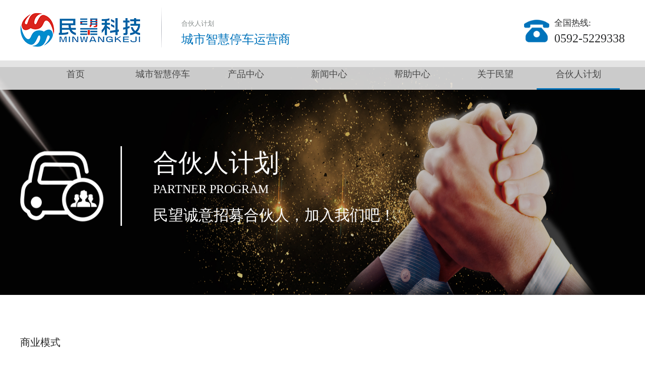

--- FILE ---
content_type: text/html
request_url: http://www.xmmwkj.com/view/partner.html
body_size: 1768
content:
<!DOCTYPE html>
<html>
	<head>
		<meta charset="utf-8" />
		<title>民望科技-合伙人计划</title>
		<link rel="stylesheet" href="../css/reset.css" />
		<link rel="stylesheet" href="../css/style.css" />
		<link rel="stylesheet" href="../css/partner.css" />
	</head>
	<body>
		<header class="aa">
			<div class="logo-wrap wrap">
			<div class="logo fl">
				<img src="../img/asset/logo.png" alt="" />
			</div>
			<div class="name fl">
				<p>合伙人计划</p>
				<p>城市智慧停车运营商</p>
			</div>
			<div class="phone fr">
				<p>全国热线:</p>
				<p>0592-5229338</p>
			</div>
		</div>
		</header>
		<div class="banner">
			<a href="#"><img src="../img/asset/partner-banner.png"/></a>
			<div class="words-wrap">
				<div class="words wrap">
					<p>合伙人计划</p>
					<p>PARTNER PROGRAM</p>
					<p>民望诚意招募合伙人，加入我们吧！</p>
				</div>
			</div>
			<nav class="nav">
				<ul class="nav-list wrap">
					<li><a href="index.html">首页</a> </li>				
					<li class="more"><a href="window.html?type=1">城市智慧停车</a> 
						<ol class="showmore" style="display: none;">
							<li><a href="window.html">项目介绍</a> </li>
							<li><a href="solution.html">路侧停车解决方案</a> </li>
                            <li><a href="application.html">行业应用</a> </li>
                            <li><a href="case.html?type=1">案例赏析</a> </li>
						</ol>
					</li>
					<li class="more"><a href="proCenter.html?type=1">产品中心</a>
						<ol class="showmore" style="display: none;">
							<li><a href="proCenter.html?type=1">出入口设备</a> </li>
							<li><a href="proCenter.html?type=2">车位引导</a> </li>
							<li><a href="proCenter.html?type=3">反向寻车</a></li>
							<li><a href="proCenter.html?type=4">路侧停车</a></li>
							<li><a href="proCenter.html?type=5">城市诱导</a></li>
						</ol>
					</li>
					<li class="more"><a href="news.html?type=1">新闻中心</a>
						<ol class="showmore" style="display: none;">
							<li><a href="news.html?type=1" >公司新闻</a> </li>
							<li><a href="news.html?type=2" >行业新闻</a> </li>
							<li><a href="news.html?type=3" >产品新闻</a></li>
						</ol>
					</li>
					<li class="more"><a href="answer.html?type=1">帮助中心</a>
						<ol class="showmore" style="display: none;">
							<li><a href="answer.html?type=1">商务答疑</a> </li>
							<li><a href="answer.html?type=2">技术服务</a> </li>
						</ol>
					</li>                  
					<li class="more"><a href="about.html?type=1">关于民望 </a>
						<ol class="showmore" style="display: none;">
							<li><a href="about.html?type=1">公司简介</a> </li>
							<li><a href="about.html?type=2">企业文化</a> </li>
							<li><a href="about.html?type=3">核心优势</a></li>
							<li><a href="about.html?type=4">资质荣誉</a></li>
							<li><a href="about.html?type=5">联系我们</a></li>
						</ol>
					</li>
					<li class="active"><a href="partner.html">合伙人计划</a></li>
				</ul>
		</div>
		<div class="container">
			<div class="merch-model wrap">
				<h3>商业模式</h3>
				<div class="detail">
					<img src="../img/asset/panter-det.png" alt="" />
				</div>
				<!--<h4>（技术创新    产品创新   方案创新   模式创新）</h4>-->
			</div>
			<div class="change">
					<img src="../img/asset/change.png" alt="" />
				</div>
			
		</div>
		<footer>
			<div class="footer-wrap wrap">
				<div class="contact">
					<h3>联系我们</h3>
					<div class="line-add">
						<div class="line-add-d"></div>
					</div>
					<div class="address">
						<p>手机：18060996588</p>
						<p>电话：0592-5229338 </p>
						<p>传真：0592-5229338 </p> 
						<p>电子邮箱：market@xmmwkj.com</p>
                        <p class="emali">service@xmmwkj.com</p>
						<p>地址：厦门集美区软件园三期A03-1101</p>
					</div>
				</div>
				<div class="quick-entry">
					<h3>快捷入口</h3>
					<div class="line-add">
						<div class="line-add-d"></div>
					</div>
					<div class="quick-entry-detail">
						<ul>
							<li><a href="index.html">首页</a></li>
							<li><a href="news.html?type=1">新闻中心</a></li>
							<li><a href="about.html?type=1">关于民望</a></li>
							<li><a href="case.html?type=1">案例赏析</a></li>
							<li><a href="window.html">城市智慧停车</a> </li>
							<li><a href="answer.html?type=1">答疑解惑</a></li>
							<li> <a href="application.html?type=1">行业应用</a></li>
							<li><a href="partner.html">合伙人计划</a></li>
							<li><a href="proCenter.html?type=1">产品中心</a></li>
							<li><a href="about.html?type=5">联系我们</a></li>
						</ul>
					</div>
				</div>
				<div class="watchUs">
					<h3>关注我们</h3>
					<div class="line-add">
						<div class="line-add-d"></div>
					</div>
					<div class="watchUs-detail">
						<p>微信公众号</p>
						<p class="weiImg"><img src="../img/icon/weic.png" alt="" /></p>
					</div>
				</div>
				<div class="friend">
					<h3>友情链接</h3>
					<div class="line-add">
						<div class="line-add-d"></div>
					</div>
					<div class="friend-detail">
						<ul>
							<li>车牌识别</li>
							<li>车牌识别系统 </li>
							<li>车牌软识别</li>
							<li>车牌识别方案</li>
							<li>车牌硬识别</li>
							<li>照车牌摄像机</li>
						</ul>
					</div>
				</div>
			</div>
			<div class="copyright">
				厦门民望科技有限公司       版权所有 © 2017-2020 <a style="display:inline-block;color: #aaa;width: 140px;" href="http://www.beian.miit.gov.cn">闽ICP备17003249号</a>
			</div>
		</footer>
	<script type="text/javascript" src="../js/public/jquery-1.11.1.min.js"></script>
	<script type="text/javascript" src="../js/public/public.js" ></script>
	<script type="text/javascript" src="../js/style.js" ></script>
	</body>
	
</html>


--- FILE ---
content_type: text/css
request_url: http://www.xmmwkj.com/css/reset.css
body_size: 958
content:
@charset 'utf-8';
/* CSS reset */
html{color:#000;background:#FFF;font-size: 14px;font-family:'Microsoft YaHei';}
/*清除默认的内边距和外边距等*/
body,div,dl,dt,dd,ol,li,h1,h2,h3,h4,h5,h6,pre,code,form,fieldset,legend,input,button,textarea,p,blockquote,th,td,strong{padding:0;margin:0;font-family:'微软雅黑';}
table{border-collapse:collapse;border-spacing:0;}
/*清除默认边框*/
/*body{ font-size:100% !important;}*/
fieldset,img{border:0;}
a{text-decoration:none; color:#00c; outline:none;}/*此处待添加默认链接颜色*/
var,em,strong{font-style:normal;}
address,caption,cite,code,dfn,em,strong,th,var, optgroup{font-style:inherit;font-weight:inherit;}
del,ins{text-decoration:none;}
li{list-style:none;}
caption,th{text-align:left;}
/*清除默认的字体大小和文字粗细*/
h1,h2,h3,h4,h5,h6{font-size:100%;font-weight:normal;}
q:before,q:after{content:'';}
abbr,acronym{border:0;font-variant:normal;}
sup{vertical-align:baseline;}
sub{vertical-align:baseline;}
legend{color:#000;}
input,button,textarea,select,optgroup,option{font-family:inherit; font-size:inherit;font-style:inherit;font-weight:inherit;outline: none;}
input,button,textarea,select{*font-size:100%;}
input[type=button] {
  border-width: 0;
}
input::-webkit-input-placeholder, textarea::-webkit-input-placeholder {
  color: #ccc;
}
input:-moz-placeholder, textarea:-moz-placeholder {
  color:#ccc;
}
input::-moz-placeholder, textarea::-moz-placeholder {
  color:#ccc;
}
input:-ms-input-placeholder, textarea:-ms-input-placeholder {
  color:#ccc;
}
body{-webkit-text-size-adjust:none;}
/*去除移动端点击事件出现的背景框*/
*{-webkit-tap-highlight-color:rgba(0,0,0,0);font-size: 14px;}
/*清除浮动*/
.clearfix:after {content:""; display:block;  clear:both; }
/*清除浮动的兼容IE*/
.clearfix { *zoom:1; }
.fl{
	float:left;
}
.fr{
	float:right;
}


--- FILE ---
content_type: text/css
request_url: http://www.xmmwkj.com/css/style.css
body_size: 2674
content:
.wrap {
	margin: 0 auto;
	width: 1200px;
}
div {
	box-sizing: border-box;
}
a {
	display: block;
	width: 100%;
	height: 100%;
}
img {
	display: block;
	width: 100%;
	height: 100%;
	border: none;
}
.aa {
	position: fixed;
	top: 0;
	left: 0;
	width: 100%;
	z-index: 99;
	background: #fff;
	overflow: hidden;
}
.logo-wrap {
	padding: 24px 0;
	overflow: hidden;
}
.logo {
	position: relative;
	width: 282px;
	height: 70px;
}
.logo img {
	width: 240px;
	height: 70px;
}
.logo:after {
	position: absolute;
	bottom: 0;
	right: 0;
	content: '';
	width: 2px;
	height: 88px;
	background: url(../img/icon/line.png) 0px 9px no-repeat;
}
.name {
	padding: 11px 0 11px 38px;
}
.name p:first-of-type {
	font-size: 13px;
	color: #838988;
	line-height: 23px;
}
.name p:last-of-type {
	font-size: 24px;
	color: #0073bb;
	line-height: 40px;
}
.phone {
	background: url('../img/icon/phone.png') 0 center no-repeat;
	background-size: 50px 45px;
	padding: 7px 0 7px 60px;
}
.phone p {
	line-height: 30px;
}
.phone p:first-of-type {
	font-size: 17px;
	color: #2d2e2f;
}
.phone p:last-of-type {
	font-size: 24px;
	color: #2d2e2f;
}
h2 {
	color: #5d5b5e;
	font-size: 32px;
	line-height: 65px;
	text-align: center;
	font-weight: bold;
}
.bottom-line {
	margin: 0 auto;
	width: 500px;
	height: 0px;
	border-bottom: 1px solid #b0b0b0;
}
.bottom-line .adv-line {
	margin: 0 auto;
	width: 140px;
	height: 0;
	border-bottom: 4px solid #0073bb;
	position: relative;
	top: -2px;
}
h4 {
	color: #939393;
	font-size: 16px;
	text-align: center;
	margin: 20px 0 68px 0;
}
nav {
	position: fixed;
	top: 120px;
	left: 0;
	z-index: 99;
	width: 100%;
	background: rgba(226, 226, 226, 0.9);
}
nav ul li {
	float: left;
	width: 165px;
	height: 55px;
	line-height: 55px;
	text-align: center;
	color: #484848;
}
nav ul li:hover {
	color: #fff;
	background: #0073bb;
	height: 55px;
	border-bottom: 3px solid #0073bb;
}
nav ul li a {height: 55px;
	display: block;
	height: 55px;
	color: #484848;
	font-size: 18px;
	text-align: center;
}
nav ul li:nth-of-type(1) {
	width: 180px;
}
nav ul li:last-of-type {
	margin-right: 0;
}
nav ul li.active { /*background: #0073bb ;*/
	border-bottom: 3px solid #0073bb;
}
nav ul li.more {
	position: relative;
}
nav ul li.more ol {
	background-color: rgba(0, 0, 0, 0.6);
	z-index: 999;
	position: absolute;
	top: 100%;
	left: 0;
	width: 100%;
	padding: 10px 0;
	overflow: visible;
}
nav ul li.more ol li {border:none;
	width: 165px;
	height: 36px;
	float: none;
	line-height: 36px;
}
nav ul li.more ol li a {border:none;
	color: #fff;
	font-size: 16px;
	height: 36px;
	display: block;
	line-height: 36px;
}
nav ul li.more ol li a:hover { border:none;
	display: block;
	font-size: 16px;
	height: 36px;
	line-height: 36px;
	color: #fff;
}
.banner {
	position: relative;
	margin-top: 120px;
	width: 100%;
}
.banner ul.imgList {
	position: relative;
	width: 100%;
	height: 854px;
	overflow: hidden;
}
.banner ul.imgList li {
	float: left;
	position: relative;
	left: 0;
	top: 0;
	width: 100%;
	height: 854px;
}
.banner ul.btn-group {
	position: absolute;
	margin: 0 auto;
	left: 46%;
	bottom: 50px;
	overflow: hidden;
}
.banner ul.btn-group li {
	float: left;
	width: 70px;
	height: 9px;
	background: #bebdbd;
	margin-right: 5px;
}
.banner ul.btn-group li.current {
	background: #e77b6a;
}
.msg {
	box-sizing: border-box;
	color: #4a4949;
	font-size: 16px;
	line-height: 60px;
	height: 60px;
	padding-left: 40px;
	background: url(../img/icon/msg.png) 0 center no-repeat;
	background-size: 24px 22px;
	border-bottom: 1px solid #dcdcdc;
}
.instrution {
	margin-top: 110px;
	padding-bottom: 104px;
}
.instrution .ins-detail {
	overflow: hidden;
}
.instrution .ins-detail .imgShow {
	width: 355px;
	height: 360px;
}
.instrution .ins-detail .imgShow img {
	height: 100%;
}
.instrution .ins-detail .insWord {
	position: relative;
	box-sizing: border-box;
	width: 65%;
	height: 338px;
	padding: 62px 0 0 82px;
	line-height: 338px;
	color: #939393;
}
.instrution .ins-detail .insWord p {
	text-indent: 2em;
	font-size: 18px;
	line-height: 40px;
}
.instrution .ins-detail .insWord a {
	position: absolute;
	bottom: 0;
	right: 0;
	width: 120px;
	text-align: center;
	background: #009dde;
	height: 36px;
	line-height: 36px;
	color: #fff;
	border-radius: 5px;
	background-size: 100% 100%;
}
.advantage {
	padding-top: 0.31rem;
	background: url('../img/asset/adv_bg.png') no-repeat;
	background-size: 100% 100%;
}
.adv-detail {
	overflow: hidden;
	margin-bottom: 78px;
	padding-bottom: 15px;
}
.adv-detail .item {
	color: #fff;
	float: left;
	width: 269px;
	height: 232px;
	background: #009dde;
	margin: 0 40px 60px 0;
}
.adv-detail .item .show-pre {
	background: #009dde;
}
.adv-detail .item .show-pre p.img-bg {
	height: 84px;
	margin: 50px 0 14px 0;
}
.adv-detail .item .show-pre p.title {
	text-align: center;
	font-size: 18px;
	color: #fff;
}
.adv-detail .item .show-cont:hover {
	background: #0073bb;
}
.adv-detail .item:nth-of-type(1) .show-pre p.img-bg {
	background: url(../img/icon/item1.png) no-repeat center 0;
	background-size: 84px 84px;
}
.adv-detail .item:nth-of-type(1) .show-cont {
	height: 100%;
	box-sizing: border-box;
	padding: 58px 10px 0 10px;
}
.adv-detail .item:nth-of-type(1) .show-cont p {
	width: 240px;
	height: 52px;
	line-height: 52px;
	text-align: center;
	font-size: 17px;
}
.adv-detail .item:nth-of-type(1) .show-cont p:first-of-type {
	border-bottom: 1px solid #fff;
}
.adv-detail .item:nth-of-type(1) .show-cont p:last-child {
	padding-top: 11px;
	font-size: 15px;
	line-height: 22px;
}
.adv-detail .item:nth-of-type(2) .show-pre p.img-bg {
	background: url(../img/icon/item2.png) no-repeat center 0;
	background-size: 84px 84px;
}
.adv-detail .item:nth-of-type(2) .show-cont {
	height: 100%;
	box-sizing: border-box;
	padding: 58px 10px 0 10px;
}
.adv-detail .item:nth-of-type(2) .show-cont p {
	width: 240px;
	height: 52px;
	line-height: 52px;
	text-align: center;
	font-size: 17px;
}
.adv-detail .item:nth-of-type(2) .show-cont p:first-of-type {
	border-bottom: 1px solid #fff;
}
.adv-detail .item:nth-of-type(2) .show-cont p:last-child {
	padding-top: 11px;
	font-size: 15px;
	line-height: 22px;
}
.adv-detail .item:nth-of-type(3) .show-pre p.img-bg {
	background: url(../img/icon/item3.png) no-repeat center 0;
	background-size: 60px 82px;
}
.adv-detail .item:nth-of-type(3) .show-cont {
	height: 100%;
	box-sizing: border-box;
	padding: 58px 10px 0 10px;
}
.adv-detail .item:nth-of-type(3) .show-cont p {
	width: 240px;
	height: 52px;
	line-height: 52px;
	text-align: center;
	font-size: 17px;
}
.adv-detail .item:nth-of-type(3) .show-cont p:first-of-type {
	border-bottom: 1px solid #fff;
}
.adv-detail .item:nth-of-type(3) .show-cont p:last-child {
	padding-top: 11px;
	font-size: 15px;
	line-height: 22px;
}
.adv-detail .item:nth-of-type(4) {
	margin-right: 0;
}
.adv-detail .item:nth-of-type(4) .show-pre p.img-bg {
	background: url(../img/icon/item4.png) no-repeat center 0;
	background-size: 84px 84px;
}
.adv-detail .item:nth-of-type(4) .show-cont {
	height: 100%;
	box-sizing: border-box;
	padding: 58px 10px 0 10px;
}
.adv-detail .item:nth-of-type(4) .show-cont p {
	width: 240px;
	height: 52px;
	line-height: 52px;
	text-align: center;
	font-size: 17px;
}
.adv-detail .item:nth-of-type(4) .show-cont p:first-of-type {
	border-bottom: 1px solid #fff;
}
.adv-detail .item:nth-of-type(4) .show-cont p:last-child {
	padding-top: 11px;
	font-size: 15px;
	line-height: 22px;
}
.adv-detail .item:nth-of-type(5) {
	margin-left: 143px;
}
.adv-detail .item:nth-of-type(5) .show-pre p.img-bg {
	background: url(../img/icon/item5.png) no-repeat center 0;
	background-size: 84px 84px;
}
.adv-detail .item:nth-of-type(5) .show-cont {
	height: 100%;
	box-sizing: border-box;
	padding: 58px 10px 0 10px;
}
.adv-detail .item:nth-of-type(5) .show-cont p {
	width: 240px;
	height: 52px;
	line-height: 52px;
	text-align: center;
	font-size: 17px;
}
.adv-detail .item:nth-of-type(5) .show-cont p:first-of-type {
	border-bottom: 1px solid #fff;
}
.adv-detail .item:nth-of-type(5) .show-cont p:last-child {
	padding-top: 11px;
	font-size: 15px;
	line-height: 22px;
}
.adv-detail .item:nth-of-type(6) .show-pre p.img-bg {
	background: url(../img/icon/item6.png) no-repeat center 0;
	background-size: 84px 84px;
}
.adv-detail .item:nth-of-type(6) .show-cont {
	height: 100%;
	padding: 58px 10px 0 10px;
	box-sizing: border-box;
}
.adv-detail .item:nth-of-type(6) .show-cont p {
	width: 240px;
	height: 52px;
	line-height: 52px;
	text-align: center;
	font-size: 17px;
}
.adv-detail .item:nth-of-type(6) .show-cont p:first-of-type {
	border-bottom: 1px solid #fff;
}
.adv-detail .item:nth-of-type(6) .show-cont p:last-child {
	padding-top: 11px;
	font-size: 15px;
	line-height: 22px;
}
.adv-detail .item:nth-of-type(7) .show-pre p.img-bg {
	background: url(../img/icon/item7.png) no-repeat center 0;
	background-size: 96px 80px;
}
.adv-detail .item:nth-of-type(7) .show-cont {
	height: 100%;
	box-sizing: border-box;
	padding: 58px 10px 0 10px;
}
.adv-detail .item:nth-of-type(7) .show-cont p {
	width: 240px;
	height: 52px;
	line-height: 52px;
	text-align: center;
	font-size: 17px;
}
.adv-detail .item:nth-of-type(7) .show-cont p:first-of-type {
	border-bottom: 1px solid #fff;
}
.adv-detail .item:nth-of-type(7) .show-cont p:last-child {
	padding-top: 11px;
	font-size: 15px;
	line-height: 22px;
}
.city-windows .ciyt-win-detail table {
	margin: auto;
}
.city-windows .ciyt-win-detail table tr {
	height: 290px;
}
.city-windows .ciyt-win-detail table tr td {
	padding: 0 16px;
}
.city-windows .ciyt-win-detail table tr td:first-of-type {
	padding-left: 0;
}
.city-windows .ciyt-win-detail table tr td:first-of-type {
	padding-right: 0;
}
.city-windows .ciyt-win-detail .part {
	position: relative;
	width: 280px;
	height: 240px;
}
.city-windows .ciyt-win-detail .part a {
	position: absolute;
	bottom: 0;
	left: 0;
	width: 100%;
	height: 64px;
	line-height: 64px;
	background: rgba(0, 0, 0, 0.6);
	text-align: center;
	color: #fff;
	font-size: 18px;
}
.pro-center {
	width: 100%;
	height: 904px;
	background: url(../img/asset/pro-center.png) no-repeat;
	background-size: 100% 100%;
	margin-top: 50px;
	padding: 30px 0 0 0;
}
.pro-center h2, .pro-center h4 {
	color: #fff;
}
.pro-center h4 {
	margin-bottom: 48px;
}
.pro-center .bottom-line .adv-line {
	border-bottom: 4px solid #fff;
}
.pro-center .pro-center-detail {
	position: relative;
}
.pro-center .pro-center-detail span.pre {
	position: absolute;
	left: -70px;
	top: 45%;
	width: 70px;
	height: 70px;
	background: url('../img/icon/pro_pre.png') no-repeat;
	background-size: 70px 70px;
}
.pro-center .pro-center-detail span.next {
	position: absolute;
	right: -70px;
	top: 45%;
	width: 70px;
	height: 70px;
	background: url('../img/icon/pro_next.png') no-repeat;
	background-size: 70px 70px;
}
.pro-center .pro-center-detail ul {
	margin-top: 60px;
	overflow: hidden;
	padding: 0 20px;
}
.pro-center .pro-center-detail ul li {
	float: left;
	width: 210px;
	height: 604px;
	margin: 0 10px;
	background: rgba(149, 148, 151, 0.7);
}
.pro-center .pro-center-detail ul li div {
	margin-bottom: 0.12rem;
	text-align: center;
	color: #fff;
}
.pro-center .pro-center-detail ul li div.pro-icon {
	width: 100%;
	height: 104px;
	background: url('../img/icon/pr0_1.png') center center no-repeat;
	background-size: 104px 104px;
	margin-top: 212px;
}
.pro-center .pro-center-detail ul li div.title {
	width: 100%;
	text-align: center;
	font-size: 24px;
	margin: 24px 0;
}
.pro-center .pro-center-detail ul li div.cont {
	padding: 0 18px;
	font-size: 14px;
	margin: 0 auto;
}
.pro-center .pro-center-detail ul li:hover {
	background: rgba(0, 157, 222, 0.7);
}
.pro-center .pro-center-detail ul li:nth-of-type(2) div.pro-icon {
	background: url('../img/icon/pro_2.png') center center no-repeat;
	background-size: 104px 104px;
}
.pro-center .pro-center-detail ul li:nth-of-type(3) div.pro-icon {
	background: url('../img/icon/pro_4.png') center center no-repeat;
	background-size: 104px 104px;
}
.pro-center .pro-center-detail ul li:nth-of-type(4) div.pro-icon {
	background: url('../img/icon/pro_3.png') center center no-repeat;
	background-size: 104px 104px;
}
.pro-center .pro-center-detail ul li:nth-of-type(5) div.pro-icon {
	background: url('../img/icon/pro_5.png') center center no-repeat;
	background-size: 104px 104px;
}
.pro-center .pro-center-detail ul li:nth-of-type(6) div.pro-icon {
	background: url('../img/icon/pro_6.png') center center no-repeat;
	background-size: 104px 104px;
}
.partner {
	padding-top: 65px;
}
.partner .sel-wrap {
	overflow: hidden;
}
.partner .sel {
	float: left;
	width: 378px;
	margin: 0 16px;
}
.partner .sel:first-of-type {
	margin-left: 0;
}
.partner .sel:last-of-type {
	margin-right: 0;
}
.partner .sel .pic {
	height: 284px;
}
.partner .sel .title { text-align:center;
	width: 360px;
	line-height: 40px;
	color: #5d5b5e;
	font-size: 20px;
	font-weight: 600;
	padding-top: 10px;
}
.partner .sel .cont {
	font-size: 16px;
	color: #5d5b5e;
	line-height: 30px;
	padding: 14px 0;
}
.partner .sel a {
	display: block;
	width: 132px;
	height: 36px;
	line-height: 35px;
	margin: 12px auto 70px;
	background: #009dde;
	color: #fff;
	border-radius: 5px;
	text-align: center;
	background-size: 100% 100%;
}
footer {
	background: #474747;
}
footer .footer-wrap {
	padding-top: 60px;
	padding-bottom: 54px;
	border-bottom: 1px solid #5b5b5b;
	color: #aaa;
	overflow: hidden;
}
footer .footer-wrap h3 {
	font-size: 16px;
	font-weight: 600;
}
footer .footer-wrap .line-add {
	margin: 16px 0;
	width: 180px;
	height: 0;
	border-bottom: 1px solid #aaa;
}
footer .footer-wrap .line-add .line-add-d {
	width: 62px;
	height: 0;
	border-bottom: 3px solid #0073bb;
	position: relative;
	top: -1px;
}
footer .footer-wrap .contact, footer .footer-wrap .quick-entry, footer .footer-wrap .watchUs {
	float: left;
}
footer .footer-wrap .friend {
	float: right;
}
footer .footer-wrap .address {
	width: 230px;
	margin-right: 46px;
}
footer .footer-wrap .address p {
	font-size: 13px;
	line-height: 24px;
}
footer .footer-wrap .address p.emali { 
   margin-left:65px;  
}
footer .footer-wrap .quick-entry, footer .footer-wrap .friend {
	width: 214px;
	margin: 0 56px;
}
footer .footer-wrap .quick-entry ul, footer .footer-wrap .friend ul {
	padding: 0;
	width: 180px;
	overflow: hidden;
}
footer .footer-wrap .quick-entry ul li, footer .footer-wrap .friend ul li {
	float: left;
	width: 90px;
	height: 26px;
}
footer .footer-wrap .quick-entry ul li a, footer .footer-wrap .friend ul li a {
	color: #aaa;
	font-size: 14px;
	line-height: 26px;
}
footer .footer-wrap .friend {
	margin-right: 0;
}
footer .footer-wrap .watchUs {
	width: 214px;
	margin: 0 56px;
}
footer .footer-wrap .watchUs .watchUs-detail p {
	font-size: 14px;
}
footer .footer-wrap .watchUs p.weiImg {
	margin-top: 10px;
}
footer .footer-wrap .watchUs p.weiImg img {
	width: 128px;
	height: 128px;
}
footer .copyright {
	font-size: 14px;
	color: #aaa;
	text-align: center;
	line-height: 70px;
}
.tab-item {
	display: none;
}
.tab-item.active {
	display: block;
}
#msgList li {
	overflow: hidden;
	text-overflow: ellipsis;
	display: -webkit-box;
	-webkit-box-orient: vertical;
	-webkit-line-clamp: 1;
}
.tab-cont { width:1200px; margin:0 auto;}
#container {
			width: 100%;
			height: 608px;
			overflow: hidden;
	}
	.sections,.section {
		height:100%;
	}
	#container,.sections {
		position: relative;
	}
.section {
		background-color: #000;
		background-size: cover;
		background-position: 50% 50%;
		text-align: center;
		color: white;
	}
#section0 {
		background-image: url('../img/asset/banner3.png');
	}
#section1 {
		background-image: url('../img/asset/banner2.png');
	}
#section2 {
		background-image: url('../img/asset/banner1.png');
	}

--- FILE ---
content_type: text/css
request_url: http://www.xmmwkj.com/css/partner.css
body_size: 503
content:
.banner {
  position: relative;
  width: 100%;
  height: 465px;
  margin-top: 120px;
}
.banner .words-wrap {
  position: absolute;
  left: 0;
  bottom: 120px;
  width: 100%;
}
.banner .words-wrap .words {
  background: url('../img/icon/partner-word-bg.png') no-repeat;
  background-size: 202px 158px;
  padding-left: 264px;
}
.banner .words-wrap .words p {
  font-weight: 540;
  color: #fff;
}
.banner .words-wrap .words p:nth-of-type(1) {
  font-size: 50px;
}
.banner .words-wrap .words p:nth-of-type(2) {
  font-size: 24px;
  line-height: 36px;
}
.banner .words-wrap .words p:nth-of-type(3) {
  font-size: 30px;
  margin: 14px 0 17px 0;
}
.merch-model {
  margin-top: 78px;
}
.merch-model h3 {
  text-align: left;
  line-height: 32px;
  font-size: 20px;
  color: #222222;
  padding-bottom: 40px;
}
.merch-model .detail {
  margin: 0 auto;
  width: 1000px;
  height: 387px;
}
.merch-model .detail img {
  display: block;
}
.merch-model h4 {
  margin: 32px auto ;
  font-size: 20px;
  color: #e83818;
}
.trans {
  margin-top: 0.2rem;
  margin-bottom: 3.2rem;
}
.trans .title {
  font-size: 20px;
  color: #484848;
}
.trans .detail {
  margin-top: 24px;
  padding-left: 40px;
}
.trans .detail p {
  font-size: 16px;
  line-height: 30px;
  color: #484848;
}
.change { width:1240px; height:470px; margin:0 auto; margin-top:20px;}


--- FILE ---
content_type: application/javascript
request_url: http://www.xmmwkj.com/js/style.js
body_size: 393
content:
//honors /news页面 nav切换

$('.nav_sec_list li').click(function(){
	$(this).addClass('active').siblings().removeClass('active');
})

//answer页面导航切换

$('.news-nav-sec-detail li').click(function(){
	$(this).addClass('active').siblings().removeClass('active');
})

//case 页面导航切换

$('.case-nav-sec-detail li').click(function(){
	$(this).addClass('active').siblings().removeClass('active');
})
//application 页面导航切换

$('.application-nav_sec_list li').click(function(){
	$(this).addClass('active').siblings().removeClass('active');
})	


//winSolve 页面

$('.window-nav-sec-detail li').on('click',function(){
	$(this).addClass('active').siblings().removeClass('active');
});

$('.sol-nav ul li').on('click',function(){
	$(this).addClass('active').siblings().removeClass('active');
});

$('.classed span').on('click',function(){
	$(this).addClass('active').siblings().removeClass('active');
})

//proCenterInof页面
$('.pro-ins h3').on('click',function(){
	$(this).addClass('selected').siblings().removeClass('selected');
	var text=$(this).text();
	if(text=='产品简介'){
		$('.ins').show();
		$('.function').hide()
		}else{
			$('.function').show();
			$('.ins').hide();
	}
})


--- FILE ---
content_type: application/javascript
request_url: http://www.xmmwkj.com/js/public/public.js
body_size: 926
content:
//banner轮播切换
 $(document).ready(function(){
 if(navigator.appName == "Microsoft Internet Explorer"&&parseInt(navigator.appVersion.split(";")[1].replace(/[ ]/g, "").replace("MSIE",""))<9){
        alert("您的浏览器版本过低，推荐使用谷歌浏览器或IE8以上版本");
    }
  })


var number = $(".btn-group li");
jQuery.support.cors = true;
var index = 0;
number.on("click", function () {
    var index = $(this).index();
    $(this).addClass('current').siblings().removeClass('current');
    $('.imgList li').eq(index).fadeIn().siblings().fadeOut();
})
var timer = setInterval(function () {
    index++;
    if (index == number.length) {
        index = 0;
    }
    number.eq(index).trigger('click')
}, 3000);
$('.imgList li').hover(function () {
    clearInterval(timer);
}, function () {
    timer = setInterval(function () {
        index++;
        if (index == number.length) {
            index = 0;
        }
        number.eq(index).trigger('click')
    }, 3000);
})

//nav 点击切换 +显示隐藏2级菜单

$(document).on('click', '.nav-list>li', function () {
    $(this).addClass('active').siblings().removeClass('active')
})

$(document).on(' mouseover', '.nav-list>li', function () {
    $(this).children('ol').show();
    $(this).children("a").css("color", "#fff");
})
$(document).on(' mouseout', '.nav-list>li', function () {
    $(this).children('ol').hide();
    $(this).children("a").css("color", "#484848");
})

//advantage 切换

$('.advantage').find('div.item').hover(function () {

    $(this).find('.show-pre').hide();
    $(this).find('.show-cont').show()
}, function () {
    $(this).find('.show-pre').show();
    $(this).find('.show-cont').hide()
})

//pro-center 切换

$('span.pre').on('click', function () {
    $('.pro-list li').eq(0).show();
    $('.pro-list li').eq(5).hide();
})
$('span.next').on('click', function () {
    $('.pro-list li').eq(0).hide();
    $('.pro-list li').eq(5).show();
})

//二级导航菜单选项卡
$('.tab-control li').click(function () {
    var oIndex = $(this).index();
    var oDivs = $(this).parents('.tab-control').siblings('.tab-cont').find('.tab-item');
    $(oDivs).removeClass('active');
    $(oDivs).eq(oIndex).addClass('active');
});
